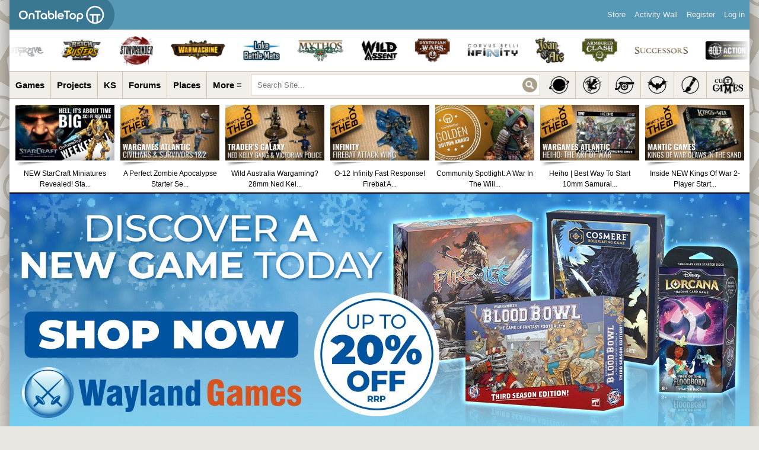

--- FILE ---
content_type: text/html; charset=utf-8
request_url: https://www.google.com/recaptcha/api2/aframe
body_size: 270
content:
<!DOCTYPE HTML><html><head><meta http-equiv="content-type" content="text/html; charset=UTF-8"></head><body><script nonce="EAzj3pJDOEqZ4oORWfwjNw">/** Anti-fraud and anti-abuse applications only. See google.com/recaptcha */ try{var clients={'sodar':'https://pagead2.googlesyndication.com/pagead/sodar?'};window.addEventListener("message",function(a){try{if(a.source===window.parent){var b=JSON.parse(a.data);var c=clients[b['id']];if(c){var d=document.createElement('img');d.src=c+b['params']+'&rc='+(localStorage.getItem("rc::a")?sessionStorage.getItem("rc::b"):"");window.document.body.appendChild(d);sessionStorage.setItem("rc::e",parseInt(sessionStorage.getItem("rc::e")||0)+1);localStorage.setItem("rc::h",'1769192164037');}}}catch(b){}});window.parent.postMessage("_grecaptcha_ready", "*");}catch(b){}</script></body></html>

--- FILE ---
content_type: text/css
request_url: https://www.beastsofwar.com/video-js/video-js.css
body_size: 7104
content:
/*!
Video.js Default Styles (http://videojs.com)
Version 4.7.3
Create your own skin at http://designer.videojs.com
*/
/* SKIN
================================================================================
The main class name for all skin-specific styles. To make your own skin,
replace all occurances of 'vjs-default-skin' with a new name. Then add your new
skin name to your video tag instead of the default skin.
e.g. <video class="video-js my-skin-name">
*/
.vjs-default-skin {
  color: #cccccc;
}
/* Custom Icon Font
--------------------------------------------------------------------------------
The control icons are from a custom font. Each icon corresponds to a character
(e.g. "\e001"). Font icons allow for easy scaling and coloring of icons.
*/
@font-face {
  font-family: 'VideoJS';
  src: url('font/vjs.eot');
  src: url('font/vjs.eot?#iefix') format('embedded-opentype'), url('font/vjs.woff') format('woff'), url('font/vjs.ttf') format('truetype'), url('font/vjs.svg#icomoon') format('svg');
  font-weight: normal;
  font-style: normal;
}
/* Base UI Component Classes
--------------------------------------------------------------------------------
*/
/* Slider - used for Volume bar and Seek bar */
.vjs-default-skin .vjs-slider {
  /* Replace browser focus hightlight with handle highlight */
  outline: 0;
  position: relative;
  cursor: pointer;
  padding: 0;
  /* background-color-with-alpha */
  background-color: #333333;
  background-color: rgba(51, 51, 51, 0.9);
}
.vjs-default-skin .vjs-slider:focus {
  /* box-shadow */
  -webkit-box-shadow: 0 0 2em #ffffff;
  -moz-box-shadow: 0 0 2em #ffffff;
  box-shadow: 0 0 2em #ffffff;
}
.vjs-default-skin .vjs-slider-handle {
  position: absolute;
  /* Needed for IE6 */
  left: 0;
  top: 0;
}
.vjs-default-skin .vjs-slider-handle:before {
  content: "\e009";
  font-family: VideoJS;
  font-size: 1em;
  line-height: 1;
  text-align: center;
  text-shadow: 0em 0em 1em #fff;
  position: absolute;
  top: 0;
  left: 0;
  /* Rotate the square icon to make a diamond */
  /* transform */
  -webkit-transform: rotate(-45deg);
  -moz-transform: rotate(-45deg);
  -ms-transform: rotate(-45deg);
  -o-transform: rotate(-45deg);
  transform: rotate(-45deg);
}
/* Control Bar
--------------------------------------------------------------------------------
The default control bar that is a container for most of the controls.
*/
.vjs-default-skin .vjs-control-bar {
  /* Start hidden */
  display: none;
  position: absolute;
  /* Place control bar at the bottom of the player box/video.
     If you want more margin below the control bar, add more height. */
  bottom: 0;
  /* Use left/right to stretch to 100% width of player div */
  left: 0;
  right: 0;
  /* Height includes any margin you want above or below control items */
  height: 3.0em;
  /* background-color-with-alpha */
  background-color: #07141e;
  background-color: rgba(7, 20, 30, 0.7);
}
/* Show the control bar only once the video has started playing */
.vjs-default-skin.vjs-has-started .vjs-control-bar {
  display: block;
  /* Visibility needed to make sure things hide in older browsers too. */

  visibility: visible;
  opacity: 1;
  /* transition */
  -webkit-transition: visibility 0.1s, opacity 0.1s;
  -moz-transition: visibility 0.1s, opacity 0.1s;
  -o-transition: visibility 0.1s, opacity 0.1s;
  transition: visibility 0.1s, opacity 0.1s;
}
/* Hide the control bar when the video is playing and the user is inactive  */
.vjs-default-skin.vjs-has-started.vjs-user-inactive.vjs-playing .vjs-control-bar {
  display: block;
  visibility: hidden;
  opacity: 0;
  /* transition */
  -webkit-transition: visibility 1s, opacity 1s;
  -moz-transition: visibility 1s, opacity 1s;
  -o-transition: visibility 1s, opacity 1s;
  transition: visibility 1s, opacity 1s;
}
.vjs-default-skin.vjs-controls-disabled .vjs-control-bar {
  display: none;
}
.vjs-default-skin.vjs-using-native-controls .vjs-control-bar {
  display: none;
}
/* The control bar shouldn't show after an error */
.vjs-default-skin.vjs-error .vjs-control-bar {
  display: none;
}
/* IE8 is flakey with fonts, and you have to change the actual content to force
fonts to show/hide properly.
  - "\9" IE8 hack didn't work for this
  - Found in XP IE8 from http://modern.ie. Does not show up in "IE8 mode" in IE9
*/
@media \0screen {
  .vjs-default-skin.vjs-user-inactive.vjs-playing .vjs-control-bar :before {
    content: "";
  }
}
/* General styles for individual controls. */
.vjs-default-skin .vjs-control {
  outline: none;
  position: relative;
  float: left;
  text-align: center;
  margin: 0;
  padding: 0;
  height: 3.0em;
  width: 4em;
}
/* FontAwsome button icons */
.vjs-default-skin .vjs-control:before {
  font-family: VideoJS;
  font-size: 1.5em;
  line-height: 2;
  position: absolute;
  top: 0;
  left: 0;
  width: 100%;
  height: 100%;
  text-align: center;
  text-shadow: 1px 1px 1px rgba(0, 0, 0, 0.5);
}
/* Replacement for focus outline */
.vjs-default-skin .vjs-control:focus:before,
.vjs-default-skin .vjs-control:hover:before {
  text-shadow: 0em 0em 1em #ffffff;
}
.vjs-default-skin .vjs-control:focus {
  /*  outline: 0; */
  /* keyboard-only users cannot see the focus on several of the UI elements when
  this is set to 0 */

}
/* Hide control text visually, but have it available for screenreaders */
.vjs-default-skin .vjs-control-text {
  /* hide-visually */
  border: 0;
  clip: rect(0 0 0 0);
  height: 1px;
  margin: -1px;
  overflow: hidden;
  padding: 0;
  position: absolute;
  width: 1px;
}
/* Play/Pause
--------------------------------------------------------------------------------
*/
.vjs-default-skin .vjs-play-control {
  width: 5em;
  cursor: pointer;
}
.vjs-default-skin .vjs-play-control:before {
  content: "\e001";
}
.vjs-default-skin.vjs-playing .vjs-play-control:before {
  content: "\e002";
}
/* Playback toggle
--------------------------------------------------------------------------------
*/
.vjs-default-skin .vjs-playback-rate .vjs-playback-rate-value {
  font-size: 1.5em;
  line-height: 2;
  position: absolute;
  top: 0;
  left: 0;
  width: 100%;
  height: 100%;
  text-align: center;
  text-shadow: 1px 1px 1px rgba(0, 0, 0, 0.5);
}
.vjs-default-skin .vjs-playback-rate.vjs-menu-button .vjs-menu .vjs-menu-content {
  width: 4em;
  left: -2em;
  list-style: none;
}
/* Volume/Mute
-------------------------------------------------------------------------------- */
.vjs-default-skin .vjs-mute-control,
.vjs-default-skin .vjs-volume-menu-button {
  cursor: pointer;
  float: right;
}
.vjs-default-skin .vjs-mute-control:before,
.vjs-default-skin .vjs-volume-menu-button:before {
  content: "\e006";
}
.vjs-default-skin .vjs-mute-control.vjs-vol-0:before,
.vjs-default-skin .vjs-volume-menu-button.vjs-vol-0:before {
  content: "\e003";
}
.vjs-default-skin .vjs-mute-control.vjs-vol-1:before,
.vjs-default-skin .vjs-volume-menu-button.vjs-vol-1:before {
  content: "\e004";
}
.vjs-default-skin .vjs-mute-control.vjs-vol-2:before,
.vjs-default-skin .vjs-volume-menu-button.vjs-vol-2:before {
  content: "\e005";
}
.vjs-default-skin .vjs-volume-control {
  width: 5em;
  float: right;
}
.vjs-default-skin .vjs-volume-bar {
  width: 5em;
  height: 0.6em;
  margin: 1.1em auto 0;
}
.vjs-default-skin .vjs-volume-menu-button .vjs-menu-content {
  height: 2.9em;
}
.vjs-default-skin .vjs-volume-level {
  position: absolute;
  top: 0;
  left: 0;
  height: 0.5em;
  /* assuming volume starts at 1.0 */

  width: 100%;
  background: #66a8cc url([data-uri]) -50% 0 repeat;
}
.vjs-default-skin .vjs-volume-bar .vjs-volume-handle {
  width: 0.5em;
  height: 0.5em;
  /* Assumes volume starts at 1.0. If you change the size of the
     handle relative to the volume bar, you'll need to update this value
     too. */

  left: 4.5em;
}
.vjs-default-skin .vjs-volume-handle:before {
  font-size: 0.9em;
  top: -0.2em;
  left: -0.2em;
  width: 1em;
  height: 1em;
}
.vjs-default-skin .vjs-volume-menu-button .vjs-menu .vjs-menu-content {
  width: 6em;
  left: -4em;
}
/* Progress
--------------------------------------------------------------------------------
*/
.vjs-default-skin .vjs-progress-control {
  position: absolute;
  left: 0;
  right: 0;
  width: auto;
  font-size: 0.3em;
  height: 1em;
  /* Set above the rest of the controls. */
  top: -1em;
  /* Shrink the bar slower than it grows. */
  /* transition */
  -webkit-transition: all 0.4s;
  -moz-transition: all 0.4s;
  -o-transition: all 0.4s;
  transition: all 0.4s;
}
/* On hover, make the progress bar grow to something that's more clickable.
    This simply changes the overall font for the progress bar, and this
    updates both the em-based widths and heights, as wells as the icon font */
.vjs-default-skin:hover .vjs-progress-control {
  font-size: .9em;
  /* Even though we're not changing the top/height, we need to include them in
      the transition so they're handled correctly. */

  /* transition */
  -webkit-transition: all 0.2s;
  -moz-transition: all 0.2s;
  -o-transition: all 0.2s;
  transition: all 0.2s;
}
/* Box containing play and load progresses. Also acts as seek scrubber. */
.vjs-default-skin .vjs-progress-holder {
  height: 100%;
}
/* Progress Bars */
.vjs-default-skin .vjs-progress-holder .vjs-play-progress,
.vjs-default-skin .vjs-progress-holder .vjs-load-progress,
.vjs-default-skin .vjs-progress-holder .vjs-load-progress div {
  position: absolute;
  display: block;
  height: 100%;
  margin: 0;
  padding: 0;
  /* updated by javascript during playback */

  width: 0;
  /* Needed for IE6 */
  left: 0;
  top: 0;
}
.vjs-default-skin .vjs-play-progress {
  /*
    Using a data URI to create the white diagonal lines with a transparent
      background. Surprisingly works in IE8.
      Created using http://www.patternify.com
    Changing the first color value will change the bar color.
    Also using a paralax effect to make the lines move backwards.
      The -50% left position makes that happen.
  */

  background: #66a8cc url([data-uri]) -50% 0 repeat;
}
.vjs-default-skin .vjs-load-progress {
  background: #646464 /* IE8- Fallback */;
  background: rgba(255, 255, 255, 0.2);
}
/* there are child elements of the load progress bar that represent the
   specific time ranges that have been buffered */
.vjs-default-skin .vjs-load-progress div {
  background: #787878 /* IE8- Fallback */;
  background: rgba(255, 255, 255, 0.1);
}
.vjs-default-skin .vjs-seek-handle {
  width: 1.5em;
  height: 100%;
}
.vjs-default-skin .vjs-seek-handle:before {
  padding-top: 0.1em /* Minor adjustment */;
}
/* Live Mode
--------------------------------------------------------------------------------
*/
.vjs-default-skin.vjs-live .vjs-time-controls,
.vjs-default-skin.vjs-live .vjs-time-divider,
.vjs-default-skin.vjs-live .vjs-progress-control {
  display: none;
}
.vjs-default-skin.vjs-live .vjs-live-display {
  display: block;
}
/* Live Display
--------------------------------------------------------------------------------
*/
.vjs-default-skin .vjs-live-display {
  display: none;
  font-size: 1em;
  line-height: 3em;
}
/* Time Display
--------------------------------------------------------------------------------
*/
.vjs-default-skin .vjs-time-controls {
  font-size: 1em;
  /* Align vertically by making the line height the same as the control bar */
  line-height: 3em;
}
.vjs-default-skin .vjs-current-time {
  float: left;
}
.vjs-default-skin .vjs-duration {
  float: left;
}
/* Remaining time is in the HTML, but not included in default design */
.vjs-default-skin .vjs-remaining-time {
  display: none;
  float: left;
}
.vjs-time-divider {
  float: left;
  line-height: 3em;
}
/* Fullscreen
--------------------------------------------------------------------------------
*/
.vjs-default-skin .vjs-fullscreen-control {
  width: 3.8em;
  cursor: pointer;
  float: right;
}
.vjs-default-skin .vjs-fullscreen-control:before {
  content: "\e000";
}
/* Switch to the exit icon when the player is in fullscreen */
.vjs-default-skin.vjs-fullscreen .vjs-fullscreen-control:before {
  content: "\e00b";
}
/* Big Play Button (play button at start)
--------------------------------------------------------------------------------
Positioning of the play button in the center or other corners can be done more
easily in the skin designer. http://designer.videojs.com/
*/
.vjs-default-skin .vjs-big-play-button {
  left: 0.5em;
  top: 0.5em;
  font-size: 3em;
  display: block;
  z-index: 2;
  position: absolute;
  width: 4em;
  height: 2.6em;
  text-align: center;
  vertical-align: middle;
  cursor: pointer;
  opacity: 1;
  /* Need a slightly gray bg so it can be seen on black backgrounds */
  /* background-color-with-alpha */
  background-color: #07141e;
  background-color: rgba(7, 20, 30, 0.7);
  border: 0.1em solid #3b4249;
  /* border-radius */
  -webkit-border-radius: 0.8em;
  -moz-border-radius: 0.8em;
  border-radius: 0.8em;
  /* box-shadow */
  -webkit-box-shadow: 0px 0px 1em rgba(255, 255, 255, 0.25);
  -moz-box-shadow: 0px 0px 1em rgba(255, 255, 255, 0.25);
  box-shadow: 0px 0px 1em rgba(255, 255, 255, 0.25);
  /* transition */
  -webkit-transition: all 0.4s;
  -moz-transition: all 0.4s;
  -o-transition: all 0.4s;
  transition: all 0.4s;
}
/* Optionally center */
.vjs-default-skin.vjs-big-play-centered .vjs-big-play-button {
  /* Center it horizontally */
  left: 50%;
  margin-left: -2.1em;
  /* Center it vertically */
  top: 50%;
  margin-top: -1.4000000000000001em;
}
/* Hide if controls are disabled */
.vjs-default-skin.vjs-controls-disabled .vjs-big-play-button {
  display: none;
}
/* Hide when video starts playing */
.vjs-default-skin.vjs-has-started .vjs-big-play-button {
  display: none;
}
/* Hide on mobile devices. Remove when we stop using native controls
    by default on mobile  */
.vjs-default-skin.vjs-using-native-controls .vjs-big-play-button {
  display: none;
}
.vjs-default-skin:hover .vjs-big-play-button,
.vjs-default-skin .vjs-big-play-button:focus {
  outline: 0;
  border-color: #fff;
  /* IE8 needs a non-glow hover state */
  background-color: #505050;
  background-color: rgba(50, 50, 50, 0.75);
  /* box-shadow */
  -webkit-box-shadow: 0 0 3em #ffffff;
  -moz-box-shadow: 0 0 3em #ffffff;
  box-shadow: 0 0 3em #ffffff;
  /* transition */
  -webkit-transition: all 0s;
  -moz-transition: all 0s;
  -o-transition: all 0s;
  transition: all 0s;
}
.vjs-default-skin .vjs-big-play-button:before {
  content: "\e001";
  font-family: VideoJS;
  /* In order to center the play icon vertically we need to set the line height
     to the same as the button height */

  line-height: 2.6em;
  text-shadow: 0.05em 0.05em 0.1em #000;
  text-align: center /* Needed for IE8 */;
  position: absolute;
  left: 0;
  width: 100%;
  height: 100%;
}
.vjs-error .vjs-big-play-button {
  display: none;
}
/* Error Display
--------------------------------------------------------------------------------
*/
.vjs-error-display {
  display: none;
}
.vjs-error .vjs-error-display {
  display: block;
  position: absolute;
  left: 0;
  top: 0;
  width: 100%;
  height: 100%;
}
.vjs-error .vjs-error-display:before {
  content: 'X';
  font-family: Arial;
  font-size: 4em;
  color: #666666;
  /* In order to center the play icon vertically we need to set the line height
     to the same as the button height */

  line-height: 1;
  text-shadow: 0.05em 0.05em 0.1em #000;
  text-align: center /* Needed for IE8 */;
  vertical-align: middle;
  position: absolute;
  top: 50%;
  margin-top: -0.5em;
  width: 100%;
}
.vjs-error-display div {
  position: absolute;
  font-size: 1.4em;
  text-align: center;
  bottom: 1em;
  right: 1em;
  left: 1em;
}
.vjs-error-display a,
.vjs-error-display a:visited {
  color: #F4A460;
}
/* Loading Spinner
--------------------------------------------------------------------------------
*/
.vjs-loading-spinner {
  /* Should be hidden by default */
  display: none;
  position: absolute;
  top: 50%;
  left: 50%;
  font-size: 4em;
  line-height: 1;
  width: 1em;
  height: 1em;
  margin-left: -0.5em;
  margin-top: -0.5em;
  opacity: 0.75;
}
/* Show the spinner when waiting for data and seeking to a new time */
.vjs-waiting .vjs-loading-spinner,
.vjs-seeking .vjs-loading-spinner {
  display: block;
  /* only animate when showing because it can be processor heavy */
  /* animation */
  -webkit-animation: spin 1.5s infinite linear;
  -moz-animation: spin 1.5s infinite linear;
  -o-animation: spin 1.5s infinite linear;
  animation: spin 1.5s infinite linear;
}
/* Errors are unrecoverable without user interaction so hide the spinner */
.vjs-error .vjs-loading-spinner {
  display: none;
  /* ensure animation doesn't continue while hidden */
  /* animation */
  -webkit-animation: none;
  -moz-animation: none;
  -o-animation: none;
  animation: none;
}
.vjs-default-skin .vjs-loading-spinner:before {
  content: "\e01e";
  font-family: VideoJS;
  position: absolute;
  top: 0;
  left: 0;
  width: 1em;
  height: 1em;
  text-align: center;
  text-shadow: 0em 0em 0.1em #000;
}
@-moz-keyframes spin {
  0% {
    -moz-transform: rotate(0deg);
  }
  100% {
    -moz-transform: rotate(359deg);
  }
}
@-webkit-keyframes spin {
  0% {
    -webkit-transform: rotate(0deg);
  }
  100% {
    -webkit-transform: rotate(359deg);
  }
}
@-o-keyframes spin {
  0% {
    -o-transform: rotate(0deg);
  }
  100% {
    -o-transform: rotate(359deg);
  }
}
@keyframes spin {
  0% {
    transform: rotate(0deg);
  }
  100% {
    transform: rotate(359deg);
  }
}
/* Menu Buttons (Captions/Subtitles/etc.)
--------------------------------------------------------------------------------
*/
.vjs-default-skin .vjs-menu-button {
  float: right;
  cursor: pointer;
}
.vjs-default-skin .vjs-menu {
  display: none;
  position: absolute;
  bottom: 0;
  left: 0em;
  /* (Width of vjs-menu - width of button) / 2 */

  width: 0em;
  height: 0em;
  margin-bottom: 3em;
  border-left: 2em solid transparent;
  border-right: 2em solid transparent;
  border-top: 1.55em solid #000000;
  /* Same width top as ul bottom */

  border-top-color: rgba(7, 40, 50, 0.5);
  /* Same as ul background */

}
/* Button Pop-up Menu */
.vjs-default-skin .vjs-menu-button .vjs-menu .vjs-menu-content {
  display: block;
  padding: 0;
  margin: 0;
  position: absolute;
  width: 10em;
  bottom: 1.5em;
  /* Same bottom as vjs-menu border-top */

  max-height: 15em;
  overflow: auto;
  left: -5em;
  /* Width of menu - width of button / 2 */

  /* background-color-with-alpha */
  background-color: #07141e;
  background-color: rgba(7, 20, 30, 0.7);
  /* box-shadow */
  -webkit-box-shadow: -0.2em -0.2em 0.3em rgba(255, 255, 255, 0.2);
  -moz-box-shadow: -0.2em -0.2em 0.3em rgba(255, 255, 255, 0.2);
  box-shadow: -0.2em -0.2em 0.3em rgba(255, 255, 255, 0.2);
}
.vjs-default-skin .vjs-menu-button:hover .vjs-menu {
  display: block;
}
.vjs-default-skin .vjs-menu-button ul li {
  list-style: none;
  margin: 0;
  padding: 0.3em 0 0.3em 0;
  line-height: 1.4em;
  font-size: 1.2em;
  text-align: center;
  text-transform: lowercase;
}
.vjs-default-skin .vjs-menu-button ul li.vjs-selected {
  background-color: #000;
}
.vjs-default-skin .vjs-menu-button ul li:focus,
.vjs-default-skin .vjs-menu-button ul li:hover,
.vjs-default-skin .vjs-menu-button ul li.vjs-selected:focus,
.vjs-default-skin .vjs-menu-button ul li.vjs-selected:hover {
  outline: 0;
  color: #111;
  /* background-color-with-alpha */
  background-color: #ffffff;
  background-color: rgba(255, 255, 255, 0.75);
  /* box-shadow */
  -webkit-box-shadow: 0 0 1em #ffffff;
  -moz-box-shadow: 0 0 1em #ffffff;
  box-shadow: 0 0 1em #ffffff;
}
.vjs-default-skin .vjs-menu-button ul li.vjs-menu-title {
  text-align: center;
  text-transform: uppercase;
  font-size: 1em;
  line-height: 2em;
  padding: 0;
  margin: 0 0 0.3em 0;
  font-weight: bold;
  cursor: default;
}
/* Subtitles Button */
.vjs-default-skin .vjs-subtitles-button:before {
  content: "\e00c";
}
/* Captions Button */
.vjs-default-skin .vjs-captions-button:before {
  content: "\e008";
}
/* Chapters Button */
.vjs-default-skin .vjs-chapters-button:before {
  content: "\e00c";
}
.vjs-default-skin .vjs-chapters-button.vjs-menu-button .vjs-menu .vjs-menu-content {
  width: 24em;
  left: -12em;
}
/* Replacement for focus outline */
.vjs-default-skin .vjs-captions-button:focus .vjs-control-content:before,
.vjs-default-skin .vjs-captions-button:hover .vjs-control-content:before {
  /* box-shadow */
  -webkit-box-shadow: 0 0 1em #ffffff;
  -moz-box-shadow: 0 0 1em #ffffff;
  box-shadow: 0 0 1em #ffffff;
}
/*
REQUIRED STYLES (be careful overriding)
================================================================================
When loading the player, the video tag is replaced with a DIV,
that will hold the video tag or object tag for other playback methods.
The div contains the video playback element (Flash or HTML5) and controls,
and sets the width and height of the video.

** If you want to add some kind of border/padding (e.g. a frame), or special
positioning, use another containing element. Otherwise you risk messing up
control positioning and full window mode. **
*/
.video-js {
  background-color: #000;
  position: relative;
  padding: 0;
  /* Start with 10px for base font size so other dimensions can be em based and
     easily calculable. */

  font-size: 10px;
  /* Allow poster to be vertially aligned. */

  vertical-align: middle;
  /*  display: table-cell; */
  /*This works in Safari but not Firefox.*/

  /* Provide some basic defaults for fonts */

  font-weight: normal;
  font-style: normal;
  /* Avoiding helvetica: issue #376 */

  font-family: Arial, sans-serif;
  /* Turn off user selection (text highlighting) by default.
     The majority of player components will not be text blocks.
     Text areas will need to turn user selection back on. */

  /* user-select */
  -webkit-user-select: none;
  -moz-user-select: none;
  -ms-user-select: none;
  user-select: none;
}
/* Playback technology elements expand to the width/height of the containing div
    <video> or <object> */
.video-js .vjs-tech {
  position: absolute;
  top: 0;
  left: 0;
  width: 100%;
  height: 100%;
}
/* Fix for Firefox 9 fullscreen (only if it is enabled). Not needed when
   checking fullScreenEnabled. */
.video-js:-moz-full-screen {
  position: absolute;
}
/* Fullscreen Styles */
body.vjs-full-window {
  padding: 0;
  margin: 0;
  height: 100%;
  /* Fix for IE6 full-window. http://www.cssplay.co.uk/layouts/fixed.html */
  overflow-y: auto;
}
.video-js.vjs-fullscreen {
  position: fixed;
  overflow: hidden;
  z-index: 1000;
  left: 0;
  top: 0;
  bottom: 0;
  right: 0;
  width: 100% !important;
  height: 100% !important;
  /* IE6 full-window (underscore hack) */
  _position: absolute;
}
.video-js:-webkit-full-screen {
  width: 100% !important;
  height: 100% !important;
}
.video-js.vjs-fullscreen.vjs-user-inactive {
  cursor: none;
}
/* Poster Styles */
.vjs-poster {
  background-repeat: no-repeat;
  background-position: 50% 50%;
  background-size: contain;
  cursor: pointer;
  height: 100%;
  margin: 0;
  padding: 0;
  position: relative;
  width: 100%;
}
.vjs-poster img {
  display: block;
  margin: 0 auto;
  max-height: 100%;
  padding: 0;
  width: 100%;
}
/* Hide the poster when native controls are used otherwise it covers them */
.video-js.vjs-using-native-controls .vjs-poster {
  display: none;
}
/* Text Track Styles */
/* Overall track holder for both captions and subtitles */
.video-js .vjs-text-track-display {
  text-align: center;
  position: absolute;
  bottom: 4em;
  /* Leave padding on left and right */
  left: 1em;
  right: 1em;
}
/* Move captions down when controls aren't being shown */
.video-js.vjs-user-inactive.vjs-playing .vjs-text-track-display {
  bottom: 1em;
}
/* Individual tracks */
.video-js .vjs-text-track {
  display: none;
  font-size: 1.4em;
  text-align: center;
  margin-bottom: 0.1em;
  /* Transparent black background, or fallback to all black (oldIE) */
  /* background-color-with-alpha */
  background-color: #000000;
  background-color: rgba(0, 0, 0, 0.5);
}
.video-js .vjs-subtitles {
  color: #ffffff /* Subtitles are white */;
}
.video-js .vjs-captions {
  color: #ffcc66 /* Captions are yellow */;
}
.vjs-tt-cue {
  display: block;
}
/* Hide disabled or unsupported controls */
.vjs-default-skin .vjs-hidden {
  display: none;
}
.vjs-lock-showing {
  display: block !important;
  opacity: 1;
  visibility: visible;
}
/*  In IE8 w/ no JavaScript (no HTML5 shim), the video tag doesn't register.
    The .video-js classname on the video tag also isn't considered.
    This optional paragraph inside the video tag can provide a message to users
    about what's required to play video. */
.vjs-no-js {
  padding: 20px;
  color: #ccc;
  background-color: #333;
  font-size: 18px;
  font-family: Arial, sans-serif;
  text-align: center;
  width: 300px;
  height: 150px;
  margin: 0px auto;
}
.vjs-no-js a,
.vjs-no-js a:visited {
  color: #F4A460;
}
/* -----------------------------------------------------------------------------
The original source of this file lives at
https://github.com/videojs/video.js/blob/master/src/css/video-js.less */
